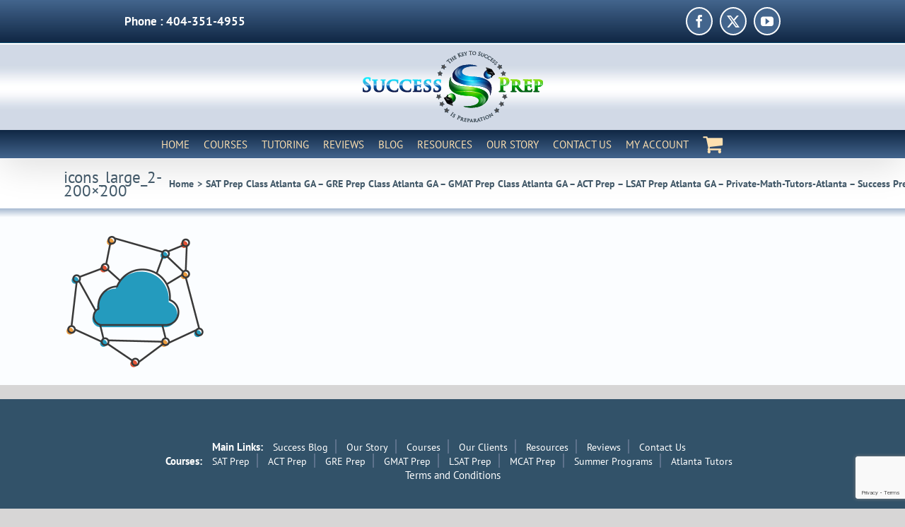

--- FILE ---
content_type: text/html; charset=utf-8
request_url: https://www.google.com/recaptcha/api2/anchor?ar=1&k=6LeA3E0aAAAAAAhN5JS-fNOSAJP3LBmmbJ3pp3re&co=aHR0cHM6Ly9zdWNjZXNzcHJlcC5jb206NDQz&hl=en&v=PoyoqOPhxBO7pBk68S4YbpHZ&size=invisible&anchor-ms=20000&execute-ms=30000&cb=yyldu3wasm3j
body_size: 48809
content:
<!DOCTYPE HTML><html dir="ltr" lang="en"><head><meta http-equiv="Content-Type" content="text/html; charset=UTF-8">
<meta http-equiv="X-UA-Compatible" content="IE=edge">
<title>reCAPTCHA</title>
<style type="text/css">
/* cyrillic-ext */
@font-face {
  font-family: 'Roboto';
  font-style: normal;
  font-weight: 400;
  font-stretch: 100%;
  src: url(//fonts.gstatic.com/s/roboto/v48/KFO7CnqEu92Fr1ME7kSn66aGLdTylUAMa3GUBHMdazTgWw.woff2) format('woff2');
  unicode-range: U+0460-052F, U+1C80-1C8A, U+20B4, U+2DE0-2DFF, U+A640-A69F, U+FE2E-FE2F;
}
/* cyrillic */
@font-face {
  font-family: 'Roboto';
  font-style: normal;
  font-weight: 400;
  font-stretch: 100%;
  src: url(//fonts.gstatic.com/s/roboto/v48/KFO7CnqEu92Fr1ME7kSn66aGLdTylUAMa3iUBHMdazTgWw.woff2) format('woff2');
  unicode-range: U+0301, U+0400-045F, U+0490-0491, U+04B0-04B1, U+2116;
}
/* greek-ext */
@font-face {
  font-family: 'Roboto';
  font-style: normal;
  font-weight: 400;
  font-stretch: 100%;
  src: url(//fonts.gstatic.com/s/roboto/v48/KFO7CnqEu92Fr1ME7kSn66aGLdTylUAMa3CUBHMdazTgWw.woff2) format('woff2');
  unicode-range: U+1F00-1FFF;
}
/* greek */
@font-face {
  font-family: 'Roboto';
  font-style: normal;
  font-weight: 400;
  font-stretch: 100%;
  src: url(//fonts.gstatic.com/s/roboto/v48/KFO7CnqEu92Fr1ME7kSn66aGLdTylUAMa3-UBHMdazTgWw.woff2) format('woff2');
  unicode-range: U+0370-0377, U+037A-037F, U+0384-038A, U+038C, U+038E-03A1, U+03A3-03FF;
}
/* math */
@font-face {
  font-family: 'Roboto';
  font-style: normal;
  font-weight: 400;
  font-stretch: 100%;
  src: url(//fonts.gstatic.com/s/roboto/v48/KFO7CnqEu92Fr1ME7kSn66aGLdTylUAMawCUBHMdazTgWw.woff2) format('woff2');
  unicode-range: U+0302-0303, U+0305, U+0307-0308, U+0310, U+0312, U+0315, U+031A, U+0326-0327, U+032C, U+032F-0330, U+0332-0333, U+0338, U+033A, U+0346, U+034D, U+0391-03A1, U+03A3-03A9, U+03B1-03C9, U+03D1, U+03D5-03D6, U+03F0-03F1, U+03F4-03F5, U+2016-2017, U+2034-2038, U+203C, U+2040, U+2043, U+2047, U+2050, U+2057, U+205F, U+2070-2071, U+2074-208E, U+2090-209C, U+20D0-20DC, U+20E1, U+20E5-20EF, U+2100-2112, U+2114-2115, U+2117-2121, U+2123-214F, U+2190, U+2192, U+2194-21AE, U+21B0-21E5, U+21F1-21F2, U+21F4-2211, U+2213-2214, U+2216-22FF, U+2308-230B, U+2310, U+2319, U+231C-2321, U+2336-237A, U+237C, U+2395, U+239B-23B7, U+23D0, U+23DC-23E1, U+2474-2475, U+25AF, U+25B3, U+25B7, U+25BD, U+25C1, U+25CA, U+25CC, U+25FB, U+266D-266F, U+27C0-27FF, U+2900-2AFF, U+2B0E-2B11, U+2B30-2B4C, U+2BFE, U+3030, U+FF5B, U+FF5D, U+1D400-1D7FF, U+1EE00-1EEFF;
}
/* symbols */
@font-face {
  font-family: 'Roboto';
  font-style: normal;
  font-weight: 400;
  font-stretch: 100%;
  src: url(//fonts.gstatic.com/s/roboto/v48/KFO7CnqEu92Fr1ME7kSn66aGLdTylUAMaxKUBHMdazTgWw.woff2) format('woff2');
  unicode-range: U+0001-000C, U+000E-001F, U+007F-009F, U+20DD-20E0, U+20E2-20E4, U+2150-218F, U+2190, U+2192, U+2194-2199, U+21AF, U+21E6-21F0, U+21F3, U+2218-2219, U+2299, U+22C4-22C6, U+2300-243F, U+2440-244A, U+2460-24FF, U+25A0-27BF, U+2800-28FF, U+2921-2922, U+2981, U+29BF, U+29EB, U+2B00-2BFF, U+4DC0-4DFF, U+FFF9-FFFB, U+10140-1018E, U+10190-1019C, U+101A0, U+101D0-101FD, U+102E0-102FB, U+10E60-10E7E, U+1D2C0-1D2D3, U+1D2E0-1D37F, U+1F000-1F0FF, U+1F100-1F1AD, U+1F1E6-1F1FF, U+1F30D-1F30F, U+1F315, U+1F31C, U+1F31E, U+1F320-1F32C, U+1F336, U+1F378, U+1F37D, U+1F382, U+1F393-1F39F, U+1F3A7-1F3A8, U+1F3AC-1F3AF, U+1F3C2, U+1F3C4-1F3C6, U+1F3CA-1F3CE, U+1F3D4-1F3E0, U+1F3ED, U+1F3F1-1F3F3, U+1F3F5-1F3F7, U+1F408, U+1F415, U+1F41F, U+1F426, U+1F43F, U+1F441-1F442, U+1F444, U+1F446-1F449, U+1F44C-1F44E, U+1F453, U+1F46A, U+1F47D, U+1F4A3, U+1F4B0, U+1F4B3, U+1F4B9, U+1F4BB, U+1F4BF, U+1F4C8-1F4CB, U+1F4D6, U+1F4DA, U+1F4DF, U+1F4E3-1F4E6, U+1F4EA-1F4ED, U+1F4F7, U+1F4F9-1F4FB, U+1F4FD-1F4FE, U+1F503, U+1F507-1F50B, U+1F50D, U+1F512-1F513, U+1F53E-1F54A, U+1F54F-1F5FA, U+1F610, U+1F650-1F67F, U+1F687, U+1F68D, U+1F691, U+1F694, U+1F698, U+1F6AD, U+1F6B2, U+1F6B9-1F6BA, U+1F6BC, U+1F6C6-1F6CF, U+1F6D3-1F6D7, U+1F6E0-1F6EA, U+1F6F0-1F6F3, U+1F6F7-1F6FC, U+1F700-1F7FF, U+1F800-1F80B, U+1F810-1F847, U+1F850-1F859, U+1F860-1F887, U+1F890-1F8AD, U+1F8B0-1F8BB, U+1F8C0-1F8C1, U+1F900-1F90B, U+1F93B, U+1F946, U+1F984, U+1F996, U+1F9E9, U+1FA00-1FA6F, U+1FA70-1FA7C, U+1FA80-1FA89, U+1FA8F-1FAC6, U+1FACE-1FADC, U+1FADF-1FAE9, U+1FAF0-1FAF8, U+1FB00-1FBFF;
}
/* vietnamese */
@font-face {
  font-family: 'Roboto';
  font-style: normal;
  font-weight: 400;
  font-stretch: 100%;
  src: url(//fonts.gstatic.com/s/roboto/v48/KFO7CnqEu92Fr1ME7kSn66aGLdTylUAMa3OUBHMdazTgWw.woff2) format('woff2');
  unicode-range: U+0102-0103, U+0110-0111, U+0128-0129, U+0168-0169, U+01A0-01A1, U+01AF-01B0, U+0300-0301, U+0303-0304, U+0308-0309, U+0323, U+0329, U+1EA0-1EF9, U+20AB;
}
/* latin-ext */
@font-face {
  font-family: 'Roboto';
  font-style: normal;
  font-weight: 400;
  font-stretch: 100%;
  src: url(//fonts.gstatic.com/s/roboto/v48/KFO7CnqEu92Fr1ME7kSn66aGLdTylUAMa3KUBHMdazTgWw.woff2) format('woff2');
  unicode-range: U+0100-02BA, U+02BD-02C5, U+02C7-02CC, U+02CE-02D7, U+02DD-02FF, U+0304, U+0308, U+0329, U+1D00-1DBF, U+1E00-1E9F, U+1EF2-1EFF, U+2020, U+20A0-20AB, U+20AD-20C0, U+2113, U+2C60-2C7F, U+A720-A7FF;
}
/* latin */
@font-face {
  font-family: 'Roboto';
  font-style: normal;
  font-weight: 400;
  font-stretch: 100%;
  src: url(//fonts.gstatic.com/s/roboto/v48/KFO7CnqEu92Fr1ME7kSn66aGLdTylUAMa3yUBHMdazQ.woff2) format('woff2');
  unicode-range: U+0000-00FF, U+0131, U+0152-0153, U+02BB-02BC, U+02C6, U+02DA, U+02DC, U+0304, U+0308, U+0329, U+2000-206F, U+20AC, U+2122, U+2191, U+2193, U+2212, U+2215, U+FEFF, U+FFFD;
}
/* cyrillic-ext */
@font-face {
  font-family: 'Roboto';
  font-style: normal;
  font-weight: 500;
  font-stretch: 100%;
  src: url(//fonts.gstatic.com/s/roboto/v48/KFO7CnqEu92Fr1ME7kSn66aGLdTylUAMa3GUBHMdazTgWw.woff2) format('woff2');
  unicode-range: U+0460-052F, U+1C80-1C8A, U+20B4, U+2DE0-2DFF, U+A640-A69F, U+FE2E-FE2F;
}
/* cyrillic */
@font-face {
  font-family: 'Roboto';
  font-style: normal;
  font-weight: 500;
  font-stretch: 100%;
  src: url(//fonts.gstatic.com/s/roboto/v48/KFO7CnqEu92Fr1ME7kSn66aGLdTylUAMa3iUBHMdazTgWw.woff2) format('woff2');
  unicode-range: U+0301, U+0400-045F, U+0490-0491, U+04B0-04B1, U+2116;
}
/* greek-ext */
@font-face {
  font-family: 'Roboto';
  font-style: normal;
  font-weight: 500;
  font-stretch: 100%;
  src: url(//fonts.gstatic.com/s/roboto/v48/KFO7CnqEu92Fr1ME7kSn66aGLdTylUAMa3CUBHMdazTgWw.woff2) format('woff2');
  unicode-range: U+1F00-1FFF;
}
/* greek */
@font-face {
  font-family: 'Roboto';
  font-style: normal;
  font-weight: 500;
  font-stretch: 100%;
  src: url(//fonts.gstatic.com/s/roboto/v48/KFO7CnqEu92Fr1ME7kSn66aGLdTylUAMa3-UBHMdazTgWw.woff2) format('woff2');
  unicode-range: U+0370-0377, U+037A-037F, U+0384-038A, U+038C, U+038E-03A1, U+03A3-03FF;
}
/* math */
@font-face {
  font-family: 'Roboto';
  font-style: normal;
  font-weight: 500;
  font-stretch: 100%;
  src: url(//fonts.gstatic.com/s/roboto/v48/KFO7CnqEu92Fr1ME7kSn66aGLdTylUAMawCUBHMdazTgWw.woff2) format('woff2');
  unicode-range: U+0302-0303, U+0305, U+0307-0308, U+0310, U+0312, U+0315, U+031A, U+0326-0327, U+032C, U+032F-0330, U+0332-0333, U+0338, U+033A, U+0346, U+034D, U+0391-03A1, U+03A3-03A9, U+03B1-03C9, U+03D1, U+03D5-03D6, U+03F0-03F1, U+03F4-03F5, U+2016-2017, U+2034-2038, U+203C, U+2040, U+2043, U+2047, U+2050, U+2057, U+205F, U+2070-2071, U+2074-208E, U+2090-209C, U+20D0-20DC, U+20E1, U+20E5-20EF, U+2100-2112, U+2114-2115, U+2117-2121, U+2123-214F, U+2190, U+2192, U+2194-21AE, U+21B0-21E5, U+21F1-21F2, U+21F4-2211, U+2213-2214, U+2216-22FF, U+2308-230B, U+2310, U+2319, U+231C-2321, U+2336-237A, U+237C, U+2395, U+239B-23B7, U+23D0, U+23DC-23E1, U+2474-2475, U+25AF, U+25B3, U+25B7, U+25BD, U+25C1, U+25CA, U+25CC, U+25FB, U+266D-266F, U+27C0-27FF, U+2900-2AFF, U+2B0E-2B11, U+2B30-2B4C, U+2BFE, U+3030, U+FF5B, U+FF5D, U+1D400-1D7FF, U+1EE00-1EEFF;
}
/* symbols */
@font-face {
  font-family: 'Roboto';
  font-style: normal;
  font-weight: 500;
  font-stretch: 100%;
  src: url(//fonts.gstatic.com/s/roboto/v48/KFO7CnqEu92Fr1ME7kSn66aGLdTylUAMaxKUBHMdazTgWw.woff2) format('woff2');
  unicode-range: U+0001-000C, U+000E-001F, U+007F-009F, U+20DD-20E0, U+20E2-20E4, U+2150-218F, U+2190, U+2192, U+2194-2199, U+21AF, U+21E6-21F0, U+21F3, U+2218-2219, U+2299, U+22C4-22C6, U+2300-243F, U+2440-244A, U+2460-24FF, U+25A0-27BF, U+2800-28FF, U+2921-2922, U+2981, U+29BF, U+29EB, U+2B00-2BFF, U+4DC0-4DFF, U+FFF9-FFFB, U+10140-1018E, U+10190-1019C, U+101A0, U+101D0-101FD, U+102E0-102FB, U+10E60-10E7E, U+1D2C0-1D2D3, U+1D2E0-1D37F, U+1F000-1F0FF, U+1F100-1F1AD, U+1F1E6-1F1FF, U+1F30D-1F30F, U+1F315, U+1F31C, U+1F31E, U+1F320-1F32C, U+1F336, U+1F378, U+1F37D, U+1F382, U+1F393-1F39F, U+1F3A7-1F3A8, U+1F3AC-1F3AF, U+1F3C2, U+1F3C4-1F3C6, U+1F3CA-1F3CE, U+1F3D4-1F3E0, U+1F3ED, U+1F3F1-1F3F3, U+1F3F5-1F3F7, U+1F408, U+1F415, U+1F41F, U+1F426, U+1F43F, U+1F441-1F442, U+1F444, U+1F446-1F449, U+1F44C-1F44E, U+1F453, U+1F46A, U+1F47D, U+1F4A3, U+1F4B0, U+1F4B3, U+1F4B9, U+1F4BB, U+1F4BF, U+1F4C8-1F4CB, U+1F4D6, U+1F4DA, U+1F4DF, U+1F4E3-1F4E6, U+1F4EA-1F4ED, U+1F4F7, U+1F4F9-1F4FB, U+1F4FD-1F4FE, U+1F503, U+1F507-1F50B, U+1F50D, U+1F512-1F513, U+1F53E-1F54A, U+1F54F-1F5FA, U+1F610, U+1F650-1F67F, U+1F687, U+1F68D, U+1F691, U+1F694, U+1F698, U+1F6AD, U+1F6B2, U+1F6B9-1F6BA, U+1F6BC, U+1F6C6-1F6CF, U+1F6D3-1F6D7, U+1F6E0-1F6EA, U+1F6F0-1F6F3, U+1F6F7-1F6FC, U+1F700-1F7FF, U+1F800-1F80B, U+1F810-1F847, U+1F850-1F859, U+1F860-1F887, U+1F890-1F8AD, U+1F8B0-1F8BB, U+1F8C0-1F8C1, U+1F900-1F90B, U+1F93B, U+1F946, U+1F984, U+1F996, U+1F9E9, U+1FA00-1FA6F, U+1FA70-1FA7C, U+1FA80-1FA89, U+1FA8F-1FAC6, U+1FACE-1FADC, U+1FADF-1FAE9, U+1FAF0-1FAF8, U+1FB00-1FBFF;
}
/* vietnamese */
@font-face {
  font-family: 'Roboto';
  font-style: normal;
  font-weight: 500;
  font-stretch: 100%;
  src: url(//fonts.gstatic.com/s/roboto/v48/KFO7CnqEu92Fr1ME7kSn66aGLdTylUAMa3OUBHMdazTgWw.woff2) format('woff2');
  unicode-range: U+0102-0103, U+0110-0111, U+0128-0129, U+0168-0169, U+01A0-01A1, U+01AF-01B0, U+0300-0301, U+0303-0304, U+0308-0309, U+0323, U+0329, U+1EA0-1EF9, U+20AB;
}
/* latin-ext */
@font-face {
  font-family: 'Roboto';
  font-style: normal;
  font-weight: 500;
  font-stretch: 100%;
  src: url(//fonts.gstatic.com/s/roboto/v48/KFO7CnqEu92Fr1ME7kSn66aGLdTylUAMa3KUBHMdazTgWw.woff2) format('woff2');
  unicode-range: U+0100-02BA, U+02BD-02C5, U+02C7-02CC, U+02CE-02D7, U+02DD-02FF, U+0304, U+0308, U+0329, U+1D00-1DBF, U+1E00-1E9F, U+1EF2-1EFF, U+2020, U+20A0-20AB, U+20AD-20C0, U+2113, U+2C60-2C7F, U+A720-A7FF;
}
/* latin */
@font-face {
  font-family: 'Roboto';
  font-style: normal;
  font-weight: 500;
  font-stretch: 100%;
  src: url(//fonts.gstatic.com/s/roboto/v48/KFO7CnqEu92Fr1ME7kSn66aGLdTylUAMa3yUBHMdazQ.woff2) format('woff2');
  unicode-range: U+0000-00FF, U+0131, U+0152-0153, U+02BB-02BC, U+02C6, U+02DA, U+02DC, U+0304, U+0308, U+0329, U+2000-206F, U+20AC, U+2122, U+2191, U+2193, U+2212, U+2215, U+FEFF, U+FFFD;
}
/* cyrillic-ext */
@font-face {
  font-family: 'Roboto';
  font-style: normal;
  font-weight: 900;
  font-stretch: 100%;
  src: url(//fonts.gstatic.com/s/roboto/v48/KFO7CnqEu92Fr1ME7kSn66aGLdTylUAMa3GUBHMdazTgWw.woff2) format('woff2');
  unicode-range: U+0460-052F, U+1C80-1C8A, U+20B4, U+2DE0-2DFF, U+A640-A69F, U+FE2E-FE2F;
}
/* cyrillic */
@font-face {
  font-family: 'Roboto';
  font-style: normal;
  font-weight: 900;
  font-stretch: 100%;
  src: url(//fonts.gstatic.com/s/roboto/v48/KFO7CnqEu92Fr1ME7kSn66aGLdTylUAMa3iUBHMdazTgWw.woff2) format('woff2');
  unicode-range: U+0301, U+0400-045F, U+0490-0491, U+04B0-04B1, U+2116;
}
/* greek-ext */
@font-face {
  font-family: 'Roboto';
  font-style: normal;
  font-weight: 900;
  font-stretch: 100%;
  src: url(//fonts.gstatic.com/s/roboto/v48/KFO7CnqEu92Fr1ME7kSn66aGLdTylUAMa3CUBHMdazTgWw.woff2) format('woff2');
  unicode-range: U+1F00-1FFF;
}
/* greek */
@font-face {
  font-family: 'Roboto';
  font-style: normal;
  font-weight: 900;
  font-stretch: 100%;
  src: url(//fonts.gstatic.com/s/roboto/v48/KFO7CnqEu92Fr1ME7kSn66aGLdTylUAMa3-UBHMdazTgWw.woff2) format('woff2');
  unicode-range: U+0370-0377, U+037A-037F, U+0384-038A, U+038C, U+038E-03A1, U+03A3-03FF;
}
/* math */
@font-face {
  font-family: 'Roboto';
  font-style: normal;
  font-weight: 900;
  font-stretch: 100%;
  src: url(//fonts.gstatic.com/s/roboto/v48/KFO7CnqEu92Fr1ME7kSn66aGLdTylUAMawCUBHMdazTgWw.woff2) format('woff2');
  unicode-range: U+0302-0303, U+0305, U+0307-0308, U+0310, U+0312, U+0315, U+031A, U+0326-0327, U+032C, U+032F-0330, U+0332-0333, U+0338, U+033A, U+0346, U+034D, U+0391-03A1, U+03A3-03A9, U+03B1-03C9, U+03D1, U+03D5-03D6, U+03F0-03F1, U+03F4-03F5, U+2016-2017, U+2034-2038, U+203C, U+2040, U+2043, U+2047, U+2050, U+2057, U+205F, U+2070-2071, U+2074-208E, U+2090-209C, U+20D0-20DC, U+20E1, U+20E5-20EF, U+2100-2112, U+2114-2115, U+2117-2121, U+2123-214F, U+2190, U+2192, U+2194-21AE, U+21B0-21E5, U+21F1-21F2, U+21F4-2211, U+2213-2214, U+2216-22FF, U+2308-230B, U+2310, U+2319, U+231C-2321, U+2336-237A, U+237C, U+2395, U+239B-23B7, U+23D0, U+23DC-23E1, U+2474-2475, U+25AF, U+25B3, U+25B7, U+25BD, U+25C1, U+25CA, U+25CC, U+25FB, U+266D-266F, U+27C0-27FF, U+2900-2AFF, U+2B0E-2B11, U+2B30-2B4C, U+2BFE, U+3030, U+FF5B, U+FF5D, U+1D400-1D7FF, U+1EE00-1EEFF;
}
/* symbols */
@font-face {
  font-family: 'Roboto';
  font-style: normal;
  font-weight: 900;
  font-stretch: 100%;
  src: url(//fonts.gstatic.com/s/roboto/v48/KFO7CnqEu92Fr1ME7kSn66aGLdTylUAMaxKUBHMdazTgWw.woff2) format('woff2');
  unicode-range: U+0001-000C, U+000E-001F, U+007F-009F, U+20DD-20E0, U+20E2-20E4, U+2150-218F, U+2190, U+2192, U+2194-2199, U+21AF, U+21E6-21F0, U+21F3, U+2218-2219, U+2299, U+22C4-22C6, U+2300-243F, U+2440-244A, U+2460-24FF, U+25A0-27BF, U+2800-28FF, U+2921-2922, U+2981, U+29BF, U+29EB, U+2B00-2BFF, U+4DC0-4DFF, U+FFF9-FFFB, U+10140-1018E, U+10190-1019C, U+101A0, U+101D0-101FD, U+102E0-102FB, U+10E60-10E7E, U+1D2C0-1D2D3, U+1D2E0-1D37F, U+1F000-1F0FF, U+1F100-1F1AD, U+1F1E6-1F1FF, U+1F30D-1F30F, U+1F315, U+1F31C, U+1F31E, U+1F320-1F32C, U+1F336, U+1F378, U+1F37D, U+1F382, U+1F393-1F39F, U+1F3A7-1F3A8, U+1F3AC-1F3AF, U+1F3C2, U+1F3C4-1F3C6, U+1F3CA-1F3CE, U+1F3D4-1F3E0, U+1F3ED, U+1F3F1-1F3F3, U+1F3F5-1F3F7, U+1F408, U+1F415, U+1F41F, U+1F426, U+1F43F, U+1F441-1F442, U+1F444, U+1F446-1F449, U+1F44C-1F44E, U+1F453, U+1F46A, U+1F47D, U+1F4A3, U+1F4B0, U+1F4B3, U+1F4B9, U+1F4BB, U+1F4BF, U+1F4C8-1F4CB, U+1F4D6, U+1F4DA, U+1F4DF, U+1F4E3-1F4E6, U+1F4EA-1F4ED, U+1F4F7, U+1F4F9-1F4FB, U+1F4FD-1F4FE, U+1F503, U+1F507-1F50B, U+1F50D, U+1F512-1F513, U+1F53E-1F54A, U+1F54F-1F5FA, U+1F610, U+1F650-1F67F, U+1F687, U+1F68D, U+1F691, U+1F694, U+1F698, U+1F6AD, U+1F6B2, U+1F6B9-1F6BA, U+1F6BC, U+1F6C6-1F6CF, U+1F6D3-1F6D7, U+1F6E0-1F6EA, U+1F6F0-1F6F3, U+1F6F7-1F6FC, U+1F700-1F7FF, U+1F800-1F80B, U+1F810-1F847, U+1F850-1F859, U+1F860-1F887, U+1F890-1F8AD, U+1F8B0-1F8BB, U+1F8C0-1F8C1, U+1F900-1F90B, U+1F93B, U+1F946, U+1F984, U+1F996, U+1F9E9, U+1FA00-1FA6F, U+1FA70-1FA7C, U+1FA80-1FA89, U+1FA8F-1FAC6, U+1FACE-1FADC, U+1FADF-1FAE9, U+1FAF0-1FAF8, U+1FB00-1FBFF;
}
/* vietnamese */
@font-face {
  font-family: 'Roboto';
  font-style: normal;
  font-weight: 900;
  font-stretch: 100%;
  src: url(//fonts.gstatic.com/s/roboto/v48/KFO7CnqEu92Fr1ME7kSn66aGLdTylUAMa3OUBHMdazTgWw.woff2) format('woff2');
  unicode-range: U+0102-0103, U+0110-0111, U+0128-0129, U+0168-0169, U+01A0-01A1, U+01AF-01B0, U+0300-0301, U+0303-0304, U+0308-0309, U+0323, U+0329, U+1EA0-1EF9, U+20AB;
}
/* latin-ext */
@font-face {
  font-family: 'Roboto';
  font-style: normal;
  font-weight: 900;
  font-stretch: 100%;
  src: url(//fonts.gstatic.com/s/roboto/v48/KFO7CnqEu92Fr1ME7kSn66aGLdTylUAMa3KUBHMdazTgWw.woff2) format('woff2');
  unicode-range: U+0100-02BA, U+02BD-02C5, U+02C7-02CC, U+02CE-02D7, U+02DD-02FF, U+0304, U+0308, U+0329, U+1D00-1DBF, U+1E00-1E9F, U+1EF2-1EFF, U+2020, U+20A0-20AB, U+20AD-20C0, U+2113, U+2C60-2C7F, U+A720-A7FF;
}
/* latin */
@font-face {
  font-family: 'Roboto';
  font-style: normal;
  font-weight: 900;
  font-stretch: 100%;
  src: url(//fonts.gstatic.com/s/roboto/v48/KFO7CnqEu92Fr1ME7kSn66aGLdTylUAMa3yUBHMdazQ.woff2) format('woff2');
  unicode-range: U+0000-00FF, U+0131, U+0152-0153, U+02BB-02BC, U+02C6, U+02DA, U+02DC, U+0304, U+0308, U+0329, U+2000-206F, U+20AC, U+2122, U+2191, U+2193, U+2212, U+2215, U+FEFF, U+FFFD;
}

</style>
<link rel="stylesheet" type="text/css" href="https://www.gstatic.com/recaptcha/releases/PoyoqOPhxBO7pBk68S4YbpHZ/styles__ltr.css">
<script nonce="7molMFjHas6SimTS_Yzjeg" type="text/javascript">window['__recaptcha_api'] = 'https://www.google.com/recaptcha/api2/';</script>
<script type="text/javascript" src="https://www.gstatic.com/recaptcha/releases/PoyoqOPhxBO7pBk68S4YbpHZ/recaptcha__en.js" nonce="7molMFjHas6SimTS_Yzjeg">
      
    </script></head>
<body><div id="rc-anchor-alert" class="rc-anchor-alert"></div>
<input type="hidden" id="recaptcha-token" value="[base64]">
<script type="text/javascript" nonce="7molMFjHas6SimTS_Yzjeg">
      recaptcha.anchor.Main.init("[\x22ainput\x22,[\x22bgdata\x22,\x22\x22,\[base64]/[base64]/bmV3IFpbdF0obVswXSk6Sz09Mj9uZXcgWlt0XShtWzBdLG1bMV0pOks9PTM/bmV3IFpbdF0obVswXSxtWzFdLG1bMl0pOks9PTQ/[base64]/[base64]/[base64]/[base64]/[base64]/[base64]/[base64]/[base64]/[base64]/[base64]/[base64]/[base64]/[base64]/[base64]\\u003d\\u003d\x22,\[base64]\\u003d\\u003d\x22,\x22wq3Cg8KHH29cehnCusKTwrZTw4XCjsOYdMOufMK0w4TCrwBZO3/[base64]/CkWsTDMOqZErDslLCn8Kgwo3ClsK9TXYzwpLDm8K8wowxw5otw7nDpTzCpsKsw61dw5Vtw4lqwoZ+MsKlCUTDs8O8wrLDtsOLEMKdw7DDkkUSfMOBc2/Dr0xmR8KJG8ONw6ZUfFhLwoc/wq7Cj8OqZUXDrMKSEcOsHMOIw6PCqTJ/ZcKfwqpiI2PCtDfCnDDDrcKVwrRUGm7ChsKKwqzDviJPYsOSw7rDkMKFSE7DocORwr4DMHF1w60sw7HDicO0GcOWw5zCrsK5w4MWw75vwqUAw7TDvcK3RcOEVkTCm8KLblQtP0rCoChXfTnCpMKASMOpwqwww4Frw5xMw43CtcKdwpBew6/CqMKBw6h4w6HDuMOewpstBsOlNcOtXcOZCnZFIQTChsOJB8Kkw4fDgsKxw7XCoGk0wpPCu147KFHCkWfDhF7CmsOJRB7CtMKFCQEuw6nCjsKiwr5/[base64]/w7Y1w5HCkSNPFhvCo8Ocw5xRXMKbw6TDlMK2w6LChhoKwqZ4ShMlXHorw5Bqwplmw5RGNsKgEcO4w6zDkkZZKcOsw6/Di8O3BE9Jw43Cg0DDskXDiQ/Cp8KfcBhdNcOtcMOzw4h+w6zCmXjCtcOMw6rCnMO3w4MQc0lUb8OHVBnCjcOrHiY5w7U9wqrCssOyw5fCgsO0wqDCkTZ9w4LCksKdwqJ3wpfDuipOwqDDqMKPw4Z6woQTIcK8NcOkw6nDpGR8bwB3worDrMK5wobCmH/Dp0jDqhzCgE3CsyDDqW8qwpMhemLCjsKow4zCtsKQwq14QD3CtsKiw73DkGt0FMKqw63CsQJuwr8nJQwHwo4IDUTDoSQQw5oCCGIjwr3Cp3Ebwo1vL8KcThzDjVPCusOLwqbDkMKnLMKYwr0GwpPChcKPwp9yI8OZwr/ChcKVG8OvYBzDuMOwLSrDtW5FFcKjwpfCgcOyf8KJc8K2w4/CtV7DlyLDnizCkSjCpcO1GRg3w69Nw4HDrMKmFSrDgW/Clzghw6TCgsKmBMKvwqsyw4VRwqfCt8O3UcOIJkzCosKqw5LDvCfCg3HDqcKMw7hGO8OpVn0RUMKEKcKKAcKFM0c/KsKAwqgcJFDCssKraMOIw7UhwpI8Z0VNw5lhwqXDj8OiWcKnwrU+w4rDl8K/wqfDqEABdsKMw63Dt1/[base64]/w5XCiEwtwr3ChMK0YMONXMKgw4LCim1AdinDvmdfwr9xcADCnUw1wq7CjMKkfWUrw51ewrd4wq05w7c1N8OPWsOLwrV1wqALR2/Dn3kQFcOjwrDCuwlRwpgrwq7DkcOwIMK6EcO6H38rwpscwqzCmsO3YsK7FWpRKsOXQWfDn0nCqlHDlsK2M8OCw5N1Y8Olw7/CqxsYwp/CqcKnNcOkwqzDpgDDqERxwpgLw6RiwpVFwr82w69QY8KQcMKvw5DDjcOFDMKGFzHDogkdYcOBwoTDmMOEw5RtYMOrGcOvwojDqMOvYEFjwp7Cq1HDpsOZKsOAwpvChz/ClQlZTMOPMQZ7E8OKw5tJw5InwqDCmMOACwVVw4LCrS/Di8KdfhVtw5PCiBDCtcOEwoTDjVTCrwgdJ2vDvAYZIMKXwpHCoT3Dp8OAHg7CiTFmDXF2T8KOTkfCusOTwq1Ewq0Ow51/[base64]/CkXXDhEXCoMOVMXDDrUopDhjCkjI6w7TDisOAdSjDjxcNw7bCicKLw43CjMKkZn0SRQkNWsK4wr1iCsO7H2BPw4Ulw4TDlQ/Dn8ONw5chRmEawrZzw5F2w7DDiArCksOgw40WwowFw5HDvEdYOUrDmwfCt3ViDwUBDsKJwqBobcO1wrnClcK1GcO5wqbDlsO3LQpPPhbClsKuw4UiPUXCoUUoEQcFGsKPOizCkcK1w5g1agJvSiTDi8KlIcKmEsK0wp/Dl8O1PGHDs1XDtj0Cw4bDjMOcXWfCkigaVGfDnTNzw6YlF8OXCzrDsUHDncKTV0QOGEDCsiAzw5RbVEAvw5NxwqIkKWrCu8O+wq/CuUYnZcKlEsKXY8OLXWEAN8KgbcK9w6Fywp3CiiFba0zDthtlGMKwOG1aFw8oP2QFACTCj0nDk3PCigobwqEVw69tTcKsJXwIAMKNw5zCoMOVw6nCk3Qow7UbHMKAecOAfWLCik9/w7FeNmrDiyPCmsOqw5DCrXhUdxjDszVBfsO0w7R/[base64]/CmBLCiCt6wqLCmhfCusKDRHJyfQDDocKSfMOiwpk0ScKhw6rClSjCisK3LcOoMhTClQEkwoXCmiDDjiMuZ8ONwqnDiSLDpcKuBcOcKVccW8K1w5UtWHHCoiDCgykzAMOjTsOswovDk3/Cq8O7YWDDsCTCoB5kV8KvwqzCpirCvxHChFrDmXXDuEPCm0dJARPDmMKFWcO2wobCq8ORRCYRwobDrMOHw64fbw1XGMOVwoBoC8OGw7Fgw5rCrcK/A1ZYwr/DvAkRw6bDhXFJwpRNwrVNan/CicOKw7jCjcKlbzDCqHnCn8KWN8OcwqV4V0HDgEjDhW4JK8Onw4dCScKXFznChlDDkkBQw7hiKQ/DlsKBwpk0wqvDp2jDuEQgGy1+HMOtYjYiw5N8ccO2w6ZgwoFxVhBpw6hfw57Cg8OsN8OBw6bClgTDkUhmaQLDtcKiKWhMw4XCjGTCv8Kpwr5SQwvDicKvbm/[base64]/w6/Di8OvXyzCrTfCuMORYcO7OMOSHi1mdMKFw6nCscKzwo5nRsKcw79ADzcuXRXDkMOPwoZpwrc5FMKVw7EXJ31AYCnDgAxXwqDCucKCw5HCp2Ncw7IccRjDk8KvFll4wpvCrMKBEwRJKG7Dl8O9w5wOw4HCq8K6BlFAwplYdMOITMK2YlTDsCY/w5JawrLDjcKtJcOccRcQwrPCiERow5nDiMO2wovCrE0pZknCrMKXw4xqMFkVD8KTGFwxw7hpwpMCTl3Dv8O7PsO4wqZRwrpxwpEAw71XwrkCw6/Cm3fCnHYjHMO+NBcwbMOPK8O/FDLCjzRSMEZzAC4kJMKbwpVNw7EKwoDDncO9BMKUK8OxwoDCqcOXcA7DqMKyw6HDhCwPwqxFw4XCvcKeCMKOAcKHAVdLw7BObMOkF3c0woLDqADDmlt7wrhOdibCkMKzf2olIDPDgsOvwrM1IsKowovCh8OSw5nDsCcYVk/CucKOwpHDlVYPwp3DgMOaw4cMwqHDn8Oiwp3CtcK4FjYgwp/Dg1fDgVM/[base64]/wp9dbFAkwp7DkFoRRQXCsMKjN8KBOgvDnsKBU8O/cMK5TEfDlibCoMOFS34ERMOaQcKxwrnDq2HDl2c3wrPDi8OFW8OCw4jDhX/DusOPw7vDgsK1DMOcwqnDtzlLw4pucMK0w7PDpiRqRXvCmydzw5rDncK/QsODwo/DhcKISMOnwqd1XMKyXsKyJsOoDGQEw4pUwpNzw5dKwpHDqTd/wowfEnnCogoVwrjDtsOyLQMZXF92eD/[base64]/Du1ozw5JaeTLDh8KwbDBYwrQtUcOfTsOMw57Dv8KDXlA+w4EewqF5MMOEw4kAeMK/[base64]/wp9rwp7CpsOMwrDDizjDk8OoHsKBwrLCgQ8RI0VmTRHCs8Kmw5pww75HwocDHsK7esK2wobDriTCryYywq9eFXjCusKRw7QSZhhBG8KQwpk8IcOZUmlFw6c6wqkiHwvCqMOkw63CmMOiP1xUw5LDj8OfwozDgA/[base64]/DmcOpb31OLMKFw6DCvsKxw4zDk8OHworDncOQw7rCh3JbbsK2wrUUWjhPw4zDkgTDv8O3w5DDo8O5asOlwqXDtsKfwoTCjAxKwrknNcOzwqF6wrYYwobCr8KjEFrDkl/ClSALwr8BLMKSw4nDrsK9IMOAw4vCmsOFwq9AEy3CkcKBwpXCsMKPflXDvwN0wobDpg0Pw5TCji/CiVhXXlV9UMOwD1hmUXXDoGDDr8Orwq7ClMOAEE7CihLChxA7WSXCjMOPw7F+w59ZwoNWwq9oMBPCinnDsMKAUsOSK8KVUyNjwrfCq3QVw6HChnfCrcO5VMK7eFzCtcKCwoDCi8KXwokUwpDClMKRwrnCjFVJwo5aDy/[base64]/wpXDm8KGwqgFO1bDnMOFV20DwqzDrRIuOcKQCRnDuRJhblDCp8KzMHnDtMKdwoRUw7LCpsKsL8OLQA/DpsKSCmx7GWc/[base64]/Ds8O8wrU0w4ofw6Afwp7DqMKJT8ObDsOfwpBrwqvCrnTCmcOSGEsuRcOfJMKgSGhUSjzCv8OEWMO8w7cuOMOBw79jwp5ywo9vYcKNwpnCusOwwpgsPcKNUsKobhXDm8KkwozDh8K/w6XCom5mGcK+wrzCr18cw6TDmsOiFsOKw43CnMOoaH5Ww5bCkDUiwqjCksK4THQYSsOibzDDgcOywrzDviByOsK6H1jDisOgaA83HcKkOEYQw7TCq1ZUwoZAGXXCkcKawo/DosKHw4DDtMOhNsOxw7PCtcOWasORw7rDs8KswpDDg3kmMcO/wqTDn8KUwpw5MDoGdcOCw4LDi0Qvw6l5wqDDpUpmw7/DkmLCmcKAwqPDn8Odwr/DjcKCZMO9DsKUR8Oew5Zvwpkqw4p8w67Dk8O/w6cpP8KOSXTDuQLCnBnCsMK/worConvClMO3czlSQynCsRvCncOyI8KaZn/Cp8KUWnUDcMO7WXnCqMK/F8OLw4sZPGQ7w5/CssK0wofDh1hswojDp8OIPsOgCsK5Vn3CozBxVC7CnTbCvkHChwhPwps2NMOjwoAHPMKVZsOrH8OEwr8XPiPDu8OCw5VVOsOawoRNwpLCoDVSw5jDpzFBcWJ7FAHCj8Olw4NWwo/Dk8O+wqBUw6zDqhYNw5oBTcK4UsO3asKfwovCr8KFDAPChEkIw4MiwqUUwqgdw4ZAasO8w5nCjmQ/[base64]/[base64]/VBXDgcOEw5UyQBXDnWzCi0jDrG/DhTUFwqDDpcKsKkMowr4jw5PDr8O7wpQjPcOyesKvw78ywqZQY8K8w6PCsMO0w7tifsOTa1DCvXXDq8K6WV7CsGlBHMKRwqxfw6TCqsK/Zx3Cuns7IsOWB8KhKQk3wqNxRcOvZMOTUcOdw7xDwrYrbsOvw6Y/ISBIwoFZXsKKwr0Vw71Hw7jDtnZWCMKXw55Ew4tMwr3CssOWw5HCg8O8ZcOCVD8Xw4VYScOHworClhPDnsKPwpnCuMK4FDHDsDvCosOsasOfOXM7K14bw77DmcOKw6Elwpd4wrJowoxzZnBBBi0jwqvCvmdoJsOywqzChMKUeDnDg8O3VQwEwoJfIMO9w4/[base64]/CgsKaw6VKOcORw47DnkxgE8Oyw7fDlMOLw6bDin43esKyD8KtwoUyIU4/[base64]/Cr8OQdcO5aMONw7PCk8OyZMK0wq/DqMOJwpJ1UhAQwqXDjcOow6FKa8KFK8OiwqoEYcOuwqwJwrjCl8OAIMKPwq/DvsOgKXbDuVzCp8KSw4nDrsKzZ1cjMsKJR8K4wpskwohjDX08URFpwpzCkBHCmcKIcQPDq13CmEEUc2LCvgRBHMKQQMOcB0XCmU3DpMKAwodqwqdJKiDCusK/w6ABA1zCgA/Ds3hfB8Oow5fDvRdPw7XCocOzIRodw5/CsMK/ZQnCokolw69GecKiTcKYw4DDumLDs8OowoLCnsKgw7hYaMOUwrbCnBQ1w4vDp8OIcjXCvygoFGbCk0/Dr8ONw7VqcQXDi2jDrsOEwpQCwpjCiHzDlzsmwpvCvnzCtsONBQMQGG3CvjLDmcOiw6XCpsK9clbCqHfDnsOtcsOgw5zCvkBNw5MwHcKIbldDcsOnw5ARwq7DiWdTZsKSXht4w5zCtMKMw57DqMKMwrvCu8Ktw5UOK8K/w4lRw7jCt8KFMhwSw5LDrsKNwr/CucKWW8KWw6cwB15rwp1Ow7lYIEMjw5EGEsKewocXBAfCuxp9UyXCoMKJw5LCnsOzw7pFPW/CtgvCuhvDpMOFMwnCkhzCtcKCw7RAw63DuMKTXcKVwoUDE0xUwofDl8KhWBVhZcO4W8O0KW7Di8OCw45GLcKhHnQ/wqnCgsOyasKAw7nCkXDDvE0SZXMVQEnCicOdwpnCtBxDWMO9QsOLw67Ds8KMJcOUwqh+KMOtwpZmw55lwr/Dv8KFBsKAw4rDisO1IMKYwo7DrcOZwoHDvHvDtSpXw7xLNMOfw4XCnsKUP8KHw4nDo8OMFhwww4TDn8ObCMOtUMKuwq9JZ8OpHMK2w7llasK/XjMCwpDCjsOdUDpDIsK2wqzDkBRQcRDCm8OTBcOucm5IdXPDlcKlJTVHRm0zDcO5fHPDhcO8fsK0HsO/w6PCqcOudRjCrG5gw5PDjMO8wrrCp8OBQU/[base64]/DmEhhwo8jw5jCqx4Gw4rCrcOrwqnCgwhsWBlWYgvCrsOKNCQTw5h/VMOPw4FHSsOqAsKZw6rCpAzDnMOJwqHCgR1qwprDiyzCvMKeWMKDw7XChAtnw69+AMOpwpYWPVTDvxREbcOJwrfCp8O5w7rCkyguwosGIxTDhw7Ck2jChcOuYlRuw7XDtMOlwrzDhMK5w5HDksOYKyLDv8K+w4/DlyUQwrfDkFfDqcOAQ8KFwpTCsMKiWgvDkUDDusKZBsKxw7/DunR+wqHCtcOSw60oMsKFJhzCh8K+TAB+wpvCu0VeYcOsw4IEWsK1wqBlwpgXw5Eaw6okcsKBw5TCgcKXwq3DlsKOBnjDhDrDuHTCmS9vwq/ClCg4OMKFw758RcKCOyQqAmcRAcOWwq3CmcKdwqHCt8KGbMO3LXwHaMKOR3Uzwp/CncO3w5vCq8Kkw4E5w60cIMOXwrzCjQ/DrldTw6Z6w5YSw7nCgxldLRFRw51Cw4zCmMODNXUKacOQw68RNksIwoRRw5VTCXoewqrCv0rDpWoAR8OMSUvCq8K/HgF/CGvDgsO4woHCuykkUcOmw7rChnt2N0rDuSbDrnApwrNQKMKSwozDncOIWzFSwpHCtmLDlEBxw4ogwoHDqD0tSCEwwoTCgMKoBsKKICnCrW/[base64]/Dp3PChFbCmcOQw7Zpw40kDcOFJsOUHMO/[base64]/EkPCjkwEw53DsMO1wrXCoMKAw4vDh8KWwpo3w4HDkg5xwrgAN0V5A8KBwpbChyrDnlvCnA1MwrPDkMOJLhvDvWBTKF/CsmLDpFcAw5tGw7jDr8KzwpnDvX/[base64]/Cq8Ojw6kSGUTDj1JlwpjDsBfClXAKwrnCnMKqTiHDj2/CsMO6JEPDg3PCv8ONOMOQY8KSw7HDucOawrsHw7LCp8O/WQjCkW/CqEnCnRxnw7bDlmA0S38RJsKSfsOow5PCocKCR8OLw4gAMMOfwpfDpcKlw5fDtMKFwp/Cph/CgxfCt1E9OVHDmGrCqw/Cp8OwDsKvexImJWrCksO7MHLDs8O7w7/DicKnEDw1w6TDsyXDhcKZw508w7IPDsKIGsK6YcK3OAzDk0PCvcOtDEB8w4t8wqRywrnDiVY6UGg/B8Kqw7BNfHPCnMKfX8OkR8KQw5Nhw4jDsy/CjHHCijzCgMORI8KHHkJkFipOUMK3LcOTRcOVAmwuw6/CqUDDp8OMfMKMwpbCpsO2wolsTMO+wrLCvCfDtsKIwqPCtztywpRGw77Cu8K8w7HCt1/DvjcdwpjDvcKtw6cEwqDDkT0mwr3CknlqO8OqK8O2w4hpwqtZw57CtMOxBQZcw4Fhw5jCi1vDswTDhnTDm0YOw4lnUcKFQl/Ds0cvQW9XdMOVw4XCsChHw7nDlsOdwovDgmFZGHtpw5HCqHnCgkIDLllZfsOJw5sqTsO0wrnDgTs2a8KSwq3Ch8O/T8KKXsKUwp5qNcKxMDA8FcOnw7/Cl8OWwqRhw6RMY3jCpnvDuMKew7vCsMOnAx8mT1pFTnvDvXPDkQHDmi0Hw5XCrljDpTHCnsKuwoAXwrYabFJ9NsKNw5bDiU1TwoXDpi8dwq3CmxUvw6Mkw6dHw7k8wrTChcOrAMOsw454OHs8w6/[base64]/wpMQa8Kvw5B9dcOXCAHDm3rCvgQHNMO/VVzDucO0wprDuijDmQrCjsKwH05GwonChXjCi0TCmhtSNMKWZMOHKQTDl8Kjwq3DqMKKRBTCg0UbB8OXN8OHwo5ww5DCgsOGdsKTw67CjGnClhzClnMpU8K/cwMew5bChyBQT8K8wprCgHrCtwgTwrFSwoUZFWnCjkTDulHDjCLDuXzDtx3ChMO+wpITw4JEw77DkD4Ywr96w6PClmzCpcKdwo3DoMOESMOJwolNIx52worCscOZw6I5w4rCgcOLHCTDkxXDo1LCjcOkasOAw5BSw7VZw6NFw40dw54jw7DDucKyX8ORwr/DosKKa8KaSMO0McK5B8Ofw7HCi24+w78tw5kKw5jDlnDDvUDDhgLDlm3ChRjClB9bWGAqw4fCkzvDv8OwBzQDc1/CsMKOahvDhwPDmjjCm8Kdw6vDnsKxJjjDui90w7Aew55kw7E/woR2HsKtSFYrBnzCt8O8w6JEw5gqEMKTwqRBw5vDlXXCnsKlLsKqw4/[base64]/CnsK2w53CvMKTTsO4wocawpd+wqVkw6zCiA44w7TCoBrDkEbDkS93VsKFwptMw54ILcO7wo3DocK7Xg/CuQcMSAbCvsOxKcK+wpTDuT3Ckkc4UMKNw5Zpw5Z6Lg4Uw7LDnsK4TMKDScOqwogqwr/DmVzCkcKrKhfCpF/CiMOuwqZKBx7CgFZ8wrVSw609Kh/DjsOww6xwNXXCn8KmawnDn0BLw6DCgCbCshDDpBs+wrvDuhPCvAhaEjd2w6/DjyrCiMKsKgZOU8KWMAPCi8OwwrXDkTbCm8KbWmlTw59lwplRYxHCpCjDi8Oyw6A4w67CgRHDgyRywr7DkzRYFGRiwrkuwo/DpcOKw6gzw4BZYcOKKEIZOwcEaW/[base64]/BSTDqEXCh8OAwqh9RsKSDVXDtwzDmMOAwpvCicOcXhTClcKpMzrChlpXQMOCwofCssKTw7IgMlBJSF3Cq8KYw6orAcO2CXLCtcKuMWHDssOHw6deFcK3HcK1X8KNGsKLw7dKwo7Col0nwod6wqjDlxoUw7/[base64]/Cl01xw7VWwqrCi3wcGAp9wo3CuhrDgXc9ZiI8GDxRw5vDjTpTAVVUXMOiw4ACw6PCgcO2fMK9wqcZNsOuC8KkUXFIw4PDmQrDnMKBwpDCrWfDgG7CtzYzN2IPZV9vZ8O0wok1wppAc2UHw5zDu2JHw6/Cqz9wwpIlCnDCp3AMw7/CqcKsw4pCMlXDiTjDk8OYSMO0wrLDqT0nOsOmw6DDtMKBdzcWwqnDt8KNaMOtwozCjXnClGw/B8O9w6XCj8O0OsOCw4dNw6ocEirCq8KrPTxUCwXCq3DDjcKMwpDCocOdw7zCr8OMYcKYwo/DpBXCngbDp00Mw7bDmcKgQMOnHMKQGx5dwr0owrEZdzjDmU13w5nCkjPCsmhNwrLDgjHDpl5/[base64]/DpsOOwr7CusKhw77Do8KSw48Tw7jCoMO9SExnVsO8wpfClcOuw7AbO2Fuwpx5XlvChi3DocO2w5TChsKFbsKPSiXDm3MhwrQkw7lQwpjCqBvDqMOlPxHDmF/DhsKQwq7DuQTDomTCrMO6woNjMkrCljAuw7Jmw7F8w4dgOcOWEjlOw5fCusKiw5vCqyzCrA7CknfCq1vDphJ7dMKVM3t1esKawqDDgXQ9w5vCpQvDicKwKMK6c3/DvMKew5nCkz/Doxkmw5bCtQMyTktFwq5WEcKvH8K6w6jDgnPCjXDCvcONVsK5SgNRT0NSw6/[base64]/[base64]/woVBRxd0wpvCpcO2Aw/Ch3Jpwp0Swrg7M8OCWBcUFsOqHErDoCFRw6AlwozDoMOnU8KYFcO7wqYqwq/Cr8K/esKZUcKtRcKkNF95wqXCocKeMB7CvEDCvcKxWlkwTzQBXxLCgcO4GMOCw5dMI8Ojw4BDEXPCvTnCpVHCj2XDrcOjUxbCo8KaHsKFw6kBRsKqBU7CncKiDQwRccKjPRROw4tFd8KfcwXDjcOvw67Cvj9pUsKNXkgfwoIMwqzCucOEDsKOZsO5w55EwpzDrsKTw4/[base64]/CujbCvx4AeMKQwo9PGTPDicOSwrzChwjCmcKNw5HDi3suGHnDlEHDhcK1wr4pw7/CiXoywrTDgm96wpvCgXNtAMKeZsK0fMKHwpNKw6/DocOfKiXDsBfDkhXCn2nDm3nDt0fCkQjCtMKJPsKCO8KUB8KbVVvClF0ZwoPCn0IEE287ICDDo2LCoh/CgMKdaFF2w75QwrBew5XDiMOtfmc8w6PCocK0wpLDjsKXw7fDtcODYkLCuw8PBsK7wr7DgGMFwppxZTbCqApNw57CksKNaTnDv8K5e8O4w5bDtFM0KsOEwpfCixFoE8OSw6Qqw48Tw6/DrCzDizc1NcO1w7k/[base64]/DoMOTw6AdCiNSwrLCucK5VMOIw5NiwqbDrcO0w73Ct8OwasO8wr7Djxsgw5sIeCNkw6MKecOLWR5xw4Uqwr/Cnl4/w5zCqcKqGjUeZVjCinDCq8KKw5/CsMKuwrpDDElXwpbDvR3CmsKFHXohw57CgsKtwqBAFwtLw7rDhwXDnsKbwrkLHcKtZMKfwq7Dt2/DssOZw5powpckIsOGw4gJE8KYw5rCrcKIwrzCtVnDncOGwodPwohNwo9pYcKdw5NxwoPDjhxnGRrDscOZw74MaTsTw7XDmhPCvcKfw7l3w6XDpxfChwlAahbDgXXDvz8yNnzCjwnDlMKTw5vCisOPwrxXXcK/[base64]/wr8VeMOVw6YbVcOjwqnDh8K6wrdDbcKmwr5/[base64]/[base64]/Cs3nCrsO6KkXCtcKWwr/CtkBtw7BAwrLCmkfCkcONwqAhwq4iICzDpQXCssKHw4kQw5TDgMKHworDj8KvEQE0wrrDiQMrDjHCocKuF8KpFMKXwpVuHMK0BMKbwo4aF28iPAlvw53DpGPCpycyDcOxNV/DtcKReVXDtcKzasOmwpJxX1rCoitaThTDujR0wrt4wrfDsUg/wpcqKMKaDXIUNMKUw5I1wrIPTxFeW8OCw6tlG8KDfMKKJsOwZnnCq8K/w5ZEw7DDnsOzw4TDhcO5GwrDt8K3DMO+DsKNKXnDnT/[base64]/CkT9hw6ErB1Y+w7VhA8KuCQrCuA9zwq0xRsKwKcKrwrImw57DvMOQXsO3MMO6IUZpw7nCk8KSGl1OB8ODwo0Uwp7CvCjCsEXCosK+wrQwJylSSCkEw5NSwoEWw7QSwqF3N35UYGnCiRpgwqljwodPw5/[base64]/[base64]/wrHDh8K/VQ/DjUh3w7TDjC3CuiJ6GW/[base64]/[base64]/wpJ9wrtTw7LDiFvDti4pF8O/SCUUwonCvijCgMOFAMKLNcO1NMKSw5TCk8KQw5BrNxl3w5HDjMOow6rDncKDw5U2fsKybMOaw7xwwq/[base64]/A8KHSMOGeXPCusO9w6VJGMOWDEwbNcK5wq1sw4rDiGfDk8Osw60IAXwDw6MVZWIRw6J/OMOaBWPDjcKPOGrCgsK6C8KpGTnCtynCk8OXw4DCjMKKKShaw45/wqk2OGVaZsOZFMKnw7DCkMOybjHDssOCwrIBwqIWw4tfwobCksKBbsOzw6zDqkfDukPCscKYNMKmBRYbwrDDuMKlwqrCshV7w5TCucK0w6tpT8OBAsKxCMKFUgFaYsOpw6XDnngMY8OpVVAocAfCg2TDn8KnCmlHwr7Dv3Zcwo1iMg/Djn9Pwr3Cs13CqnwyOWITw5XDpEpce8Kvw6InwpXDpwEzw6PCgS5Ba8OVfcKgGMOrV8OWaUDCsRJAw4/CkTzDqQNQb8Kpw70YwpTDrsOxWMONBnnDusOXbsOjSMO+w4fDsMOrGht5N8OVw6/CvHPCmU9Rwr5qe8OhwpvCtsOpMQY+bcOLwrrCoVg6Z8KFw5jCikzDsMK/w7B8R0VcwrHDsUvCvMORw5gdwojDncKewoTDgEp+L2zDmMKzNsKCwpTCgsK+wrgqw77CpcK2F1rDp8KoPDTCr8KVeAHCtA3Cj8OyeinClx/DpsKAw49VYsO2TMKpL8KqCRrDisKJUsOKQsK2YsKfw6/Do8KbdC10w63Cm8OMI0jCiMOmQ8KHecO1wrQ5wqhhbcK/w4PDgMOGW8OfLQXCj0HCicONwrQ5wo9aw6RUw4/Cq0fCr2vCjRzChTPDgcKOY8OUwqfCj8OzwqPDmcOXw7vDkE4UesONUUrDmg4fw4nCtFh3w7VUPE7CoSTCnXHClMOYe8OAK8KaX8O/cyNdB2ozwp9VK8K3w6XCiW0ow5ciw4zDv8Kjf8KHw7JTw6vDkTHCriBZIwLDjEHCoxBiw7xgw5cLQV/Ch8Khw4/CisKLwpQHwrLDoMKNw5d8w6dfVMOmI8KhNcKjZcOYw5vCisOww5PDl8KZKmsHDgYjwo/DisKsI2zCp3Z8McOwM8OZw6zCjcKPQcO3cMKOw5XDp8KYwrDCjMOufnoMwrtMwrhALsOOX8K/esOmwpobL8KzJBTCuV/DrsO/w60aVQPCgWXDlcOFe8KfZMOSKMOKw51EDsKJZy80aSnDtnrDvcKgw6pyMlzDnB5HBjl4cS4YJ8OGwo7CtMOrcsK4V1YdLl/CjcOLQcO0HsKswr0Df8OYwqp5EcO/w4RrFisJa0YUVT9mdsKibmfCm37DsgAUw74CwqzClsOXSxAjwoAZOcKTwovDkMK6w5fClMKCw6/Dm8KoXcOrwq88wozCm3fDhcKcZsOZXsOkcwPDmEpXw6ASccKewqzDp0VEwpwWWcKcEBjDuMOJw61NwqrComEFw6XCsmt/[base64]/DjMO7w61EwpbDrVwzCwZowq3DmUDCnk1zGWhDFMOufMKAV1jDu8OZFDgdXj/DskPCi8Oow44qw43Do8Ogw61Yw54Rw7/[base64]/Cr3jDmMObw6gIwqvDrCrDiMOEwpBMwqgEwobDhsKwQsKBw4l8wrLDo1HDqAd5w6XDnA/[base64]/DuSBXD2J/[base64]/DrsKbw64iRsOpBiQ7wphow6LCj8KiJA8sICIGw4ZYw71fwobCmlvCosKRwos0FMKewpTCnHnCkRvDl8KFQRHDhgBBBj7DvsKaXw8DQADCu8O/fAhpb8O+w7ZVOsOHw7DDijTDsk86w5leIgNCw6UTVV/Ct2LCtgrDgMOWw6bCuh0uKXLDq39xw6bCs8KAf05SBQrDgBUQeMKcwqLCgljChBDCk8OwworDoiDCn3LCkcOpwozDkcKQS8K5wot1K00ufWnCrnDCuXVHw7fDtcKRByhiT8O6wo/Cmh7DrQhHw6/[base64]/DosKJwoNVUFtFwrDDoF/ClHlpw4PDvh3DknB9wpbDm1LCq1dQw4PCsW7DjcOqNcOyQ8OmwpjDrBjCosOSJ8OPC1VMwrPDt1/[base64]/CmmLDt8Kqw43DvStecSw3wpjDoHdswrwuw4kuIsOYSl7DsMOBWsOEwq1lbsOgw77CvcKoXh/Cj8KEwp0Nw6fCoMO8VSMqDcK1wozDp8K4w6g/[base64]/CicK3eEAqIGZTwqYDwqTDshXDvcKFJMKhbVvDqcOcNSjDq8KIKjIIw73Du3TDn8OFw6jDosKiwp81w6zClsOOeALCgW/DkWYLwrA3wpvCrm5lw6XCvxTCuDdXw4rDpQYYPsOTw4nCoSfDnDhywoEgw4nDqMKbw5tEI3JNOsOzKMKpNMOOwpNlw6DCtsKTw6QYJC02PcK1DiUnOVIywrPCkRjDqSIPTx0hw4DCpzZFw6HCs1FbwqDDtGPDsMKTDcKVKHQXwo/CosK+w6PDjsOew4TDhsOswoDCj8KBwqbDmGjDpWwUw75BwprDk0HDlMKTAVsPfBInw5wjJ3pFwr0qPMOJZmBKfyvChMKTw4LDjcKtwoNCw7Ryw4ZRe0TCj1bCvMKCFhI4woB1ccOkcMKewoIcc8Kpwqg3w404I183w6MFw5w4dsO0BE/Cly3CrQ1Lw6zDicK0woHCrMKPw5PCliHCkWrDh8KvS8K/w6LCtMKpM8K/w5TClyRnwok6MMOLw7cCwrZxwqTCmsKkFsKEwrFxw5AjajDDssOZwqvDkCQswrvDtcKcKMOvwqY8wrvDml7Ct8KAw4HCpsOKMx/ClwPDnsO+wrkfwqTDh8O5woJRw544L0nDp1rDjWHClMO+AcKCw4IEIhDDm8OnwqVYIA3DhcKFw6XDgT/CoMOCw4HCnMKDeXtVVcKXC1LCqMO8w6FbEsKKw5IPwpU3w7zCusOvOkXCkcKRYQYKacOow4pxPXg2FwLDmQLDlWg5w5Vvwp5KeCMxE8Krw5U8DXDCvCHCtnsxw4hRQm/[base64]/w5g6Fihww5fDkcKselt6bFLCj8OKwoDCkkt3d8KwwqHDvsO1wrbCqsKcCAbDsjvDq8OcEMOrw7VibngrXx7CoWZlwqzCkV4ndsOjwr7CrMO8dz8+woInwovDuwvDqkNbwp9TZsOmLg1Zw7XDiw/CtUEfTj3Cuk9NfcOob8O8wpjDhHUcwotfa8OCwrXDqMKTBMKpw7DDtsK7w5N5w75yDcKXw7zDsMOGFFo7S8OJM8KbLcKgw6VFH0gCw4sew65rdiYNbCLDmhRPN8KpUis/d0sRw6p+KsOKwp3Cl8Kfdzskw7AUecKBCsKDwpMJXgLCvDQbIsKQcj/CqMOUScOSw5NCOcKpwp7CmQY/wqwcw7Q6McKWHw/DmcOCFcO7w6LDu8KKwqtnGnHCsg7DqWojw4EVw6DCkMO/fkvDtcK0bBTDncKEXcKqQH7CoFhKwoxDwrzDpmMmOcO3bUUIwoReYcKSwo/CkXDCvmXCrwXCrsOJw4rCkcKTRsKGU11fwoNKdBQ4V8KiOQjCucOeI8O0w5UvMg/DqBIpaU/DmcKww4ghb8KTVCkJw68rwrwPwq1mw4/CinbCvcKNLB0hccOne8OzXMODTmBswo/Dk2oew5cYZgTCgsOkwroKBUp3w5F4wo3Ck8O0IsKLGicyVlXCpsK2RMOWfcOFQ1cEFEDDtsKebsOkw4DDtgHDh2YbW3XDtRoxenY8w6nDoyDDhzHDgUPDgMOAwq/DmMOkNMOVD8OawqBHb3FkfMK4w57Ci8K2VsOxB1xmNMO/w5Nbw77DikFfwozDk8OAwrsiwp98w5nClgbDkUDDtWjDtsK+V8KuXBpSwqHDvnbDvjUyVFvCrgnCh8OEwozDlMOzQEhiwq/Cg8KddVfCssOfw7lOw51qd8Kka8O0DsKow496EMO5w4paw7TDrmNrNRxqI8Ohw6QAHsOWRHwMElsDeMO2dcOxwok3w7ksw5Z+JMOMEMKdYsO0Vk/Cu3MZw4lFw7bCn8KRVBJwd8KhwoweAHPDk13CoQvDpDh8DC/ClyQ3CcKNKsKjYFrClsK/wq/Ch0bDv8Ofw5dlcTwLwp5zw53CjUdnw5nDt18gbiLCssKtFhgbw7BXwps/[base64]/AcOXesKjwq3Dv1dXworCh8OXw5AowprDscO7w43Dr3zCo8O/w4wcHSzDrMO0UR5CS8KFwphnw5MmWgx6woRKwqdEGm3CmS8vYcKxK8OoDsObwpEqwolRwrPDmTtvSk7CrEIZw6YrLy1SNsOfw6/DrTYcVVbCpFjCg8OfO8K2w63Dm8O7bzUqEyl1cQ3DqGDCsljCmQgfw4xqw6lywrVGbQcyKsKJVTJBw4daOj/CjcKWK2nClcOKVMKVS8OowpbCtcKWw4kiw4Vjwoo1U8OOLsKjwrLDvsOQw6EKPcOzw5p2wpfCvsKxB8K5wrN3wp8zYC50IhxUwpjClcKeDsK/[base64]/[base64]/[base64]/DvnzCh8OmESPCoEcswofCvMOXw40Yw5Fdw4c5TcO/wpNtw5DDpVnChFwjaT1dwpTCicO5fsOSfcKMasOaw6nDtHrCrC/DncKLfHpTWG/[base64]/Xz4/wp5nw4HDtG4gw7rCocOmwpfCtsOYwrlMw60/HsOaw4FEC3Ryw4h8asKww7t6w7AAHXkGw5JacAXCosK5JiVSwobDmyLDpMKvwrLCp8KrwpXDmsKjHsKeAcKWwq0FNxhLHRPCksKZVcOwfsKsacKAwqLDnj3CiB/[base64]/DtsKEFcKvwokWccKrw65rwpQDVcOpZcOUFG3Du1jDiFfDjsOKQMKDw7tQQMKowrQHd8OidMOxTwrCjcKfWjbCkTTDmcKeTQjClyBzwo4LwozCgcOyJALDvsOew4J/w6TCmX7DhmXCmMKGNVA1bcKEMcOswpfDp8OSAcKuTWtwKCJPw7DDsE/DnsOtwpXDr8KiUcKtU1fCnkYiw6fCsMOSwqnDjsKNRTXCmV84wp7Cr8K5w7x3e2LCqCwywrFOwrrDsXhcMMOeWSrDtMKPw5hcexNQRsKTwp4uw7zCisOTwpoAwp/DgTIUw5RlOsOXA8Owwplgw4rDk8KYwpbDgjBgNA7DoUkpM8OKw5fDsG8lbcOACcKywq/[base64]/wo5EBcKUP8O7wqViwrJ/[base64]/ClF5PF8O9w7toUMKAFX1wSMOQw7jClMOyw5fCgSHDgsO0wqHCpG3Dm1vCtD3Cj8KFJ1fDizLCkEvDkjlhwr9Ywrdrw6/DjgtEwqDDpHAMw63DnQvDkHnCvAnCp8OBwpkewrvCscOWF0/DvS/DtDF8IEDCtsOnwrzCtsObM8Kjw69kwrrDuW90w6/CkHYAasKQw4LDn8KiLMKbwp4pwqPDnsOnG8K6wovCpj3Cs8OMJShAOlZDwpvCsUbCvMKawp8rw6HCgsKKw6DCoMK+w6h2FCwVw48Ow7hALjwmecKaM1zClT1XdMO9w7sPw6pGw5jDpiTCncOnY2PCiw\\u003d\\u003d\x22],null,[\x22conf\x22,null,\x226LeA3E0aAAAAAAhN5JS-fNOSAJP3LBmmbJ3pp3re\x22,0,null,null,null,1,[21,125,63,73,95,87,41,43,42,83,102,105,109,121],[1017145,101],0,null,null,null,null,0,null,0,null,700,1,null,0,\[base64]/76lBhnEnQkZnOKMAhk\\u003d\x22,0,0,null,null,1,null,0,0,null,null,null,0],\x22https://successprep.com:443\x22,null,[3,1,1],null,null,null,1,3600,[\x22https://www.google.com/intl/en/policies/privacy/\x22,\x22https://www.google.com/intl/en/policies/terms/\x22],\x22m8x13jU3NNVvoepTOcJNHynYl4FCdx0+MJGeeKcFhno\\u003d\x22,1,0,null,1,1768903547240,0,0,[124,54],null,[109],\x22RC-BZtuZI1wm7unlQ\x22,null,null,null,null,null,\x220dAFcWeA597y7F7MesetIqHFvjh_-SgwA4CsjMgiU4C8xcJDIj-HOXySjgcKX5Ut-EZpdqivaMRw7VB52qqf_Cp91h3kmP6q1L1w\x22,1768986347399]");
    </script></body></html>

--- FILE ---
content_type: text/javascript
request_url: https://successprep.com/wp-content/themes/Avada-Child-Theme/js/ai-custom.js?ver=6.9
body_size: -45
content:
jQuery(document).on('change', '#select-a-class', function() {
	var value=jQuery(this).val();
	if(jQuery.trim(value)=="")
	{
		var visibility = "default";
	}
	else
	{
		var visibility = "filled";		
	}
	ai_manage_stock_display(visibility);
});

jQuery(document).on('change', '#type-of-registration', function() {
	var value=jQuery(this).val();
	if(jQuery.trim(value)=="")
	{
		var visibility = "default";
	}
	else
	{
		var visibility = "filled";		
	}
	ai_manage_stock_display(visibility);
});	

function ai_manage_stock_display(visibility)
{
	if(visibility=="default")
	{
		jQuery(".ai-in-stock").show();
		jQuery(".ai-in-stock-variation").hide();		
	}
	else
	{
		var main=jQuery(".woocommerce-variation-availability p").text();
			if(jQuery.trim(main)=="")
			{
				jQuery(".ai-in-stock").show();
				jQuery(".ai-in-stock-variation").hide();	
			}
			else
			{	
				var main_value=main.match(/\d+/);
				jQuery(".ai-in-stock").hide();
				jQuery(".ai-in-stock-variation").show();
				if(jQuery.trim(main_value)=="")
				{
				jQuery(".ai-in-stock-variation").text(main);					
				}
				else
				{
				jQuery(".ai-in-stock-variation").text(main_value+" Seats Available");					
				}

			}
	}
}